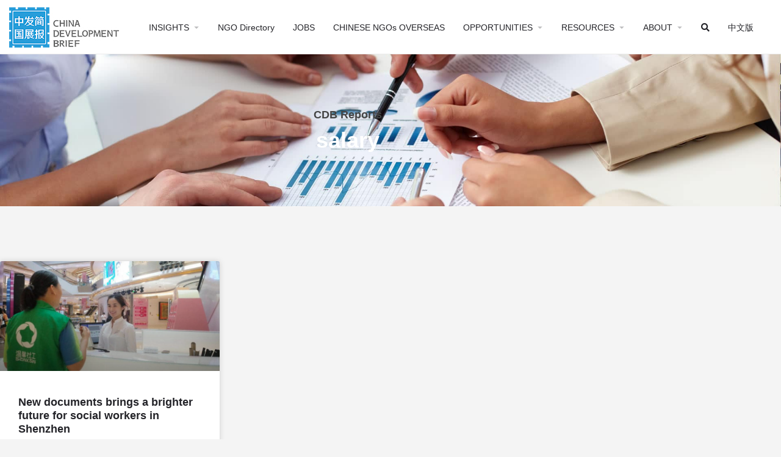

--- FILE ---
content_type: text/css
request_url: https://chinadevelopmentbrief.org/wp-content/uploads/elementor/css/post-4133.css?ver=1590866454
body_size: 7854
content:
.elementor-4133 .elementor-element.elementor-element-4e4eb2b6:not(.elementor-motion-effects-element-type-background), .elementor-4133 .elementor-element.elementor-element-4e4eb2b6 > .elementor-motion-effects-container > .elementor-motion-effects-layer{background-color:#FFFFFF;}.elementor-4133 .elementor-element.elementor-element-4e4eb2b6:hover{background-color:#FFFFFF;box-shadow:0px 0px 10px 0px rgba(0,0,0,0.5);}.elementor-4133 .elementor-element.elementor-element-4e4eb2b6{box-shadow:0px 0px 5px 0px rgba(0,0,0,0.5);transition:background 0.3s, border 0.3s, border-radius 0.3s, box-shadow 0.3s;margin-top:0px;margin-bottom:0px;padding:0px 0px 0px 0px;}.elementor-4133 .elementor-element.elementor-element-4e4eb2b6 > .elementor-background-overlay{transition:background 0.3s, border-radius 0.3s, opacity 0.3s;}.elementor-4133 .elementor-element.elementor-element-5cdf2fe3:not(.elementor-motion-effects-element-type-background) > .elementor-widget-wrap, .elementor-4133 .elementor-element.elementor-element-5cdf2fe3 > .elementor-widget-wrap > .elementor-motion-effects-container > .elementor-motion-effects-layer{background-image:url("https://chinadevelopmentbrief.org/wp-content/uploads/2020/04/icon_event.png");background-position:47px 50%;background-repeat:no-repeat;background-size:50px auto;}.elementor-4133 .elementor-element.elementor-element-5cdf2fe3 > .elementor-element-populated >  .elementor-background-overlay{background-color:#FFFFFF;opacity:0.75;}.elementor-4133 .elementor-element.elementor-element-5cdf2fe3:hover > .elementor-element-populated >  .elementor-background-overlay{background-color:#FFFFFF;opacity:0.25;}.elementor-4133 .elementor-element.elementor-element-5cdf2fe3.elementor-column > .elementor-widget-wrap{justify-content:space-between;}.elementor-4133 .elementor-element.elementor-element-5cdf2fe3 > .elementor-widget-wrap > .elementor-widget:not(.elementor-widget__width-auto):not(.elementor-widget__width-initial):not(:last-child):not(.elementor-absolute){margin-block-end:0px;}.elementor-4133 .elementor-element.elementor-element-5cdf2fe3 > .elementor-element-populated{transition:background 0.3s, border 0.3s, border-radius 0.3s, box-shadow 0.3s;margin:0px 0px 0px 0px;--e-column-margin-right:0px;--e-column-margin-left:0px;padding:0px 0px 0px 140px;}.elementor-4133 .elementor-element.elementor-element-5cdf2fe3 > .elementor-element-populated > .elementor-background-overlay{transition:background 0.3s, border-radius 0.3s, opacity 0.3s;}.elementor-4133 .elementor-element.elementor-element-5cdf2fe3 .elementor-element-populated a:hover{color:#289DDA;}.elementor-4133 .elementor-element.elementor-element-5dd071b2 > .elementor-widget-container{padding:15px 25px 15px 15px;border-style:solid;border-width:0px 0px 1px 0px;border-color:#C6C6C6;}.elementor-4133 .elementor-element.elementor-element-5dd071b2 .elementor-icon-list-icon i{color:#909090;font-size:12px;}.elementor-4133 .elementor-element.elementor-element-5dd071b2 .elementor-icon-list-icon svg{fill:#909090;--e-icon-list-icon-size:12px;}.elementor-4133 .elementor-element.elementor-element-5dd071b2 .elementor-icon-list-icon{width:12px;}body:not(.rtl) .elementor-4133 .elementor-element.elementor-element-5dd071b2 .elementor-icon-list-text{padding-left:10px;}body.rtl .elementor-4133 .elementor-element.elementor-element-5dd071b2 .elementor-icon-list-text{padding-right:10px;}.elementor-4133 .elementor-element.elementor-element-5dd071b2 .elementor-icon-list-text, .elementor-4133 .elementor-element.elementor-element-5dd071b2 .elementor-icon-list-text a{color:#909090;}.elementor-4133 .elementor-element.elementor-element-5dd071b2 .elementor-icon-list-item{font-size:12px;}.elementor-4133 .elementor-element.elementor-element-45314ee3 > .elementor-widget-container{margin:0px 0px 0px 0px;padding:15px 25px 10px 15px;}.elementor-4133 .elementor-element.elementor-element-45314ee3 .elementor-heading-title{color:#000000;}.elementor-4133 .elementor-element.elementor-element-51b248f6 > .elementor-widget-container{padding:10px 25px 25px 15px;border-style:dashed;border-width:0px 0px 1px 0px;border-color:#C6C6C6;}.elementor-4133 .elementor-element.elementor-element-524c7c59 > .elementor-widget-container{margin:0px 0px 0px 0px;padding:15px 25px 15px 15px;}.elementor-4133 .elementor-element.elementor-element-524c7c59 .elementor-icon-list-items:not(.elementor-inline-items) .elementor-icon-list-item:not(:last-child){padding-bottom:calc(25px/2);}.elementor-4133 .elementor-element.elementor-element-524c7c59 .elementor-icon-list-items:not(.elementor-inline-items) .elementor-icon-list-item:not(:first-child){margin-top:calc(25px/2);}.elementor-4133 .elementor-element.elementor-element-524c7c59 .elementor-icon-list-items.elementor-inline-items .elementor-icon-list-item{margin-right:calc(25px/2);margin-left:calc(25px/2);}.elementor-4133 .elementor-element.elementor-element-524c7c59 .elementor-icon-list-items.elementor-inline-items{margin-right:calc(-25px/2);margin-left:calc(-25px/2);}body.rtl .elementor-4133 .elementor-element.elementor-element-524c7c59 .elementor-icon-list-items.elementor-inline-items .elementor-icon-list-item:after{left:calc(-25px/2);}body:not(.rtl) .elementor-4133 .elementor-element.elementor-element-524c7c59 .elementor-icon-list-items.elementor-inline-items .elementor-icon-list-item:after{right:calc(-25px/2);}.elementor-4133 .elementor-element.elementor-element-524c7c59 .elementor-icon-list-icon i{color:#289DDA;font-size:13px;}.elementor-4133 .elementor-element.elementor-element-524c7c59 .elementor-icon-list-icon svg{fill:#289DDA;--e-icon-list-icon-size:13px;}.elementor-4133 .elementor-element.elementor-element-524c7c59 .elementor-icon-list-icon{width:13px;}body:not(.rtl) .elementor-4133 .elementor-element.elementor-element-524c7c59 .elementor-icon-list-text{padding-left:10px;}body.rtl .elementor-4133 .elementor-element.elementor-element-524c7c59 .elementor-icon-list-text{padding-right:10px;}.elementor-4133 .elementor-element.elementor-element-524c7c59 .elementor-icon-list-text, .elementor-4133 .elementor-element.elementor-element-524c7c59 .elementor-icon-list-text a{color:#4D4D4D;}.elementor-4133 .elementor-element.elementor-element-524c7c59 .elementor-icon-list-item{font-size:13px;}.elementor-widget .tippy-tooltip .tippy-content{text-align:center;}@media(min-width:768px){.elementor-4133 .elementor-element.elementor-element-5cdf2fe3{width:100%;}}@media(max-width:1024px) and (min-width:768px){.elementor-4133 .elementor-element.elementor-element-5cdf2fe3{width:100%;}}@media(max-width:1024px){.elementor-4133 .elementor-element.elementor-element-5cdf2fe3:not(.elementor-motion-effects-element-type-background) > .elementor-widget-wrap, .elementor-4133 .elementor-element.elementor-element-5cdf2fe3 > .elementor-widget-wrap > .elementor-motion-effects-container > .elementor-motion-effects-layer{background-image:url("https://chinadevelopmentbrief.org/wp-content/uploads/2020/04/icon_proposal.png");background-position:30px 50%;background-size:40px auto;}.elementor-4133 .elementor-element.elementor-element-5cdf2fe3 > .elementor-element-populated{margin:0px 0px 0px 0px;--e-column-margin-right:0px;--e-column-margin-left:0px;padding:0px 0px 0px 98px;}}@media(max-width:767px){.elementor-4133 .elementor-element.elementor-element-5cdf2fe3{width:100%;}.elementor-4133 .elementor-element.elementor-element-5cdf2fe3:not(.elementor-motion-effects-element-type-background) > .elementor-widget-wrap, .elementor-4133 .elementor-element.elementor-element-5cdf2fe3 > .elementor-widget-wrap > .elementor-motion-effects-container > .elementor-motion-effects-layer{background-position:7px 12px;background-size:0px auto;}.elementor-4133 .elementor-element.elementor-element-5cdf2fe3 > .elementor-element-populated{margin:0px 0px 0px 0px;--e-column-margin-right:0px;--e-column-margin-left:0px;padding:0px 0px 0px 0px;}}

--- FILE ---
content_type: text/css
request_url: https://chinadevelopmentbrief.org/wp-content/uploads/elementor/css/post-11048.css?ver=1590866865
body_size: 6782
content:
.elementor-11048 .elementor-element.elementor-element-62b9f8d:not(.elementor-motion-effects-element-type-background), .elementor-11048 .elementor-element.elementor-element-62b9f8d > .elementor-motion-effects-container > .elementor-motion-effects-layer{background-color:#FFFFFF;}.elementor-11048 .elementor-element.elementor-element-62b9f8d:hover{background-color:#FFFFFF;box-shadow:0px 0px 10px 0px rgba(0,0,0,0.5);}.elementor-11048 .elementor-element.elementor-element-62b9f8d{box-shadow:0px 0px 5px 0px rgba(0,0,0,0.5);transition:background 0.3s, border 0.3s, border-radius 0.3s, box-shadow 0.3s;margin-top:0px;margin-bottom:0px;padding:0px 0px 0px 0px;}.elementor-11048 .elementor-element.elementor-element-62b9f8d > .elementor-background-overlay{transition:background 0.3s, border-radius 0.3s, opacity 0.3s;}.elementor-11048 .elementor-element.elementor-element-acb4414:not(.elementor-motion-effects-element-type-background) > .elementor-widget-wrap, .elementor-11048 .elementor-element.elementor-element-acb4414 > .elementor-widget-wrap > .elementor-motion-effects-container > .elementor-motion-effects-layer{background-image:url("https://chinadevelopmentbrief.org/wp-content/uploads/2020/04/icon_event.png");background-position:20px 50%;background-repeat:no-repeat;background-size:25px auto;}.elementor-11048 .elementor-element.elementor-element-acb4414 > .elementor-element-populated >  .elementor-background-overlay{background-color:#FFFFFF;opacity:0.75;}.elementor-11048 .elementor-element.elementor-element-acb4414:hover > .elementor-element-populated >  .elementor-background-overlay{background-color:#FFFFFF;opacity:0.25;}.elementor-11048 .elementor-element.elementor-element-acb4414.elementor-column > .elementor-widget-wrap{justify-content:space-between;}.elementor-11048 .elementor-element.elementor-element-acb4414 > .elementor-widget-wrap > .elementor-widget:not(.elementor-widget__width-auto):not(.elementor-widget__width-initial):not(:last-child):not(.elementor-absolute){margin-block-end:0px;}.elementor-11048 .elementor-element.elementor-element-acb4414 > .elementor-element-populated{transition:background 0.3s, border 0.3s, border-radius 0.3s, box-shadow 0.3s;margin:10px 10px 10px 10px;--e-column-margin-right:10px;--e-column-margin-left:10px;padding:0px 0px 0px 55px;}.elementor-11048 .elementor-element.elementor-element-acb4414 > .elementor-element-populated > .elementor-background-overlay{transition:background 0.3s, border-radius 0.3s, opacity 0.3s;}.elementor-11048 .elementor-element.elementor-element-acb4414 .elementor-element-populated a:hover{color:#289DDA;}.elementor-11048 .elementor-element.elementor-element-cef075a{width:auto;max-width:auto;}.elementor-11048 .elementor-element.elementor-element-cef075a > .elementor-widget-container{margin:0px 0px 0px 0px;padding:15px 25px 10px 15px;}.elementor-11048 .elementor-element.elementor-element-cef075a .elementor-heading-title{color:#000000;}.elementor-11048 .elementor-element.elementor-element-3735623{width:auto;max-width:auto;align-self:center;}.elementor-11048 .elementor-element.elementor-element-3735623 > .elementor-widget-container{margin:0px 0px 0px 0px;padding:15px 25px 15px 15px;}.elementor-11048 .elementor-element.elementor-element-3735623 .elementor-icon-list-items:not(.elementor-inline-items) .elementor-icon-list-item:not(:last-child){padding-bottom:calc(25px/2);}.elementor-11048 .elementor-element.elementor-element-3735623 .elementor-icon-list-items:not(.elementor-inline-items) .elementor-icon-list-item:not(:first-child){margin-top:calc(25px/2);}.elementor-11048 .elementor-element.elementor-element-3735623 .elementor-icon-list-items.elementor-inline-items .elementor-icon-list-item{margin-right:calc(25px/2);margin-left:calc(25px/2);}.elementor-11048 .elementor-element.elementor-element-3735623 .elementor-icon-list-items.elementor-inline-items{margin-right:calc(-25px/2);margin-left:calc(-25px/2);}body.rtl .elementor-11048 .elementor-element.elementor-element-3735623 .elementor-icon-list-items.elementor-inline-items .elementor-icon-list-item:after{left:calc(-25px/2);}body:not(.rtl) .elementor-11048 .elementor-element.elementor-element-3735623 .elementor-icon-list-items.elementor-inline-items .elementor-icon-list-item:after{right:calc(-25px/2);}.elementor-11048 .elementor-element.elementor-element-3735623 .elementor-icon-list-icon i{color:#289DDA;font-size:13px;}.elementor-11048 .elementor-element.elementor-element-3735623 .elementor-icon-list-icon svg{fill:#289DDA;--e-icon-list-icon-size:13px;}.elementor-11048 .elementor-element.elementor-element-3735623 .elementor-icon-list-icon{width:13px;}body:not(.rtl) .elementor-11048 .elementor-element.elementor-element-3735623 .elementor-icon-list-text{padding-left:10px;}body.rtl .elementor-11048 .elementor-element.elementor-element-3735623 .elementor-icon-list-text{padding-right:10px;}.elementor-11048 .elementor-element.elementor-element-3735623 .elementor-icon-list-text, .elementor-11048 .elementor-element.elementor-element-3735623 .elementor-icon-list-text a{color:#4D4D4D;}.elementor-11048 .elementor-element.elementor-element-3735623 .elementor-icon-list-item{font-size:13px;}.elementor-widget .tippy-tooltip .tippy-content{text-align:center;}@media(min-width:768px){.elementor-11048 .elementor-element.elementor-element-acb4414{width:100%;}}@media(max-width:1024px) and (min-width:768px){.elementor-11048 .elementor-element.elementor-element-acb4414{width:100%;}}@media(max-width:1024px){.elementor-11048 .elementor-element.elementor-element-acb4414:not(.elementor-motion-effects-element-type-background) > .elementor-widget-wrap, .elementor-11048 .elementor-element.elementor-element-acb4414 > .elementor-widget-wrap > .elementor-motion-effects-container > .elementor-motion-effects-layer{background-image:url("https://chinadevelopmentbrief.org/wp-content/uploads/2020/04/icon_proposal.png");background-position:30px 50%;background-size:40px auto;}.elementor-11048 .elementor-element.elementor-element-acb4414 > .elementor-element-populated{margin:0px 0px 0px 0px;--e-column-margin-right:0px;--e-column-margin-left:0px;padding:0px 0px 0px 98px;}}@media(max-width:767px){.elementor-11048 .elementor-element.elementor-element-acb4414{width:100%;}.elementor-11048 .elementor-element.elementor-element-acb4414:not(.elementor-motion-effects-element-type-background) > .elementor-widget-wrap, .elementor-11048 .elementor-element.elementor-element-acb4414 > .elementor-widget-wrap > .elementor-motion-effects-container > .elementor-motion-effects-layer{background-position:7px 12px;background-size:0px auto;}.elementor-11048 .elementor-element.elementor-element-acb4414 > .elementor-element-populated{margin:0px 0px 0px 0px;--e-column-margin-right:0px;--e-column-margin-left:0px;padding:0px 0px 0px 0px;}}